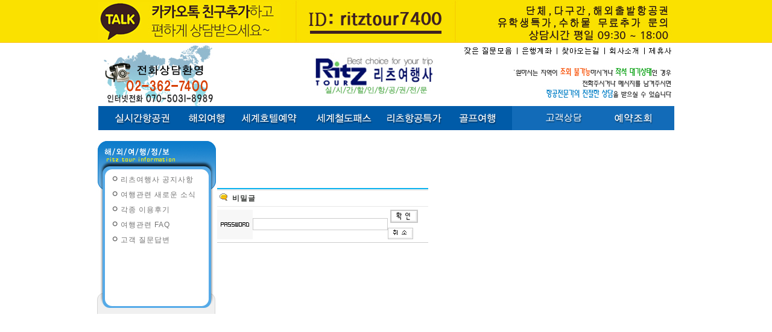

--- FILE ---
content_type: text/html; charset=euc-kr
request_url: http://ritztour.co.kr/gmb/bbs/gmboard.php?mode=view&db=qna1&id=8489&page=1&c_id=&PHPSESSID=0ad11238bc1dd9f760f244b880a6f0e4&ckattempt=1
body_size: 3586
content:

<table cellpadding='0' cellspacing='0' width='100%'  border=0>
	<tr>
        <td align=left  valign=top><html>

<head>
<meta http-equiv='content-type' content='text/html; charset=euc-kr'>
<title>할인항공권 전문 리츠투어:상담전화 02-362-7400</title>
<meta name='generator' content="Namo WebEditor v6.0">
<link rel='stylesheet' href='/css/default14.css'>
<script language='javascript' src='/js/common.js'></script>
<script src="/js/drawbox1.js"></script>

<script>
			function detail()
			{
				var url = "http://www.topofeurope.co.kr/agent/coupon_01.asp?id=rickyill";
				noticeWindow = window.open(url, 'notic', "toolbar=no, menubar=no, width=750, height=550, scrollbars=yes");
				noticeWindow.opener = self;
			}
function mypage(url) 
{
window.open(url, 'myreservation','directories=no,status=no,scrollbars=yes,resizable=yes,width=800,height=600, top=20,left=20');
}

		</script>
<script type='text/javascript' charset='UTF-8' src='//t1.daumcdn.net/adfit/static/kp.js'></script>
<script type='text/javascript'>
      kakaoPixel('7778708560782249616').pageView();
</script>
</head>
<body bgcolor="white" text="black" link="blue" vlink="purple" alink="red" leftmargin="0" marginwidth="0" topmargin="0" marginheight="0">
<table cellpadding="0" cellspacing="0" width="100%" border=0>
<tr>
     <td height=70 cellpadding="0" cellspacing="0" bgcolor="#fae100" valign=middle align=center>
			<table cellpadding="0" cellspacing="0" width="955" border=0>
				<tr>
                    <td><img src="/kakao.jpg"  border="0">
					</td>
				</tr>
			</TABLE>
	 </td>
</tr>
<tr>
     <td height=1 bgcolor="#fdbf02" valign=middle align=center>
	 </td>
</tr>

	<tr>
        <td align=center  valign=top>
			<table cellpadding="0" cellspacing="0" width="955" border=0>
				<tr>
                    <td>
						<table width="950" border="0" cellpadding="0" cellspacing="0">
						<tr>
                    <td align="RIGHT"><img src="/2014/top14_1.jpg"  border="0" usemap="#ImageMaptop"></td>
						</tr>
					</table>
					</td>
				</tr>
<tr>
     <td height=40 bgcolor="#005ba8" valign=middle><img src="/2014/top.png"  border="0" usemap="#ImageMaptop2"></td>
</tr>
			</TABLE>
		</td>
	</tr>
</table>
<!-- 항공메뉴 이미지멥-->
<map name="ImageMaptop2">
<area shape="rect" coords="27, 9, 121, 30" href="https://s6fb2c.cyberbooking.co.kr/air/b2c/AIR/INT/AIRINTTRP0100100000.k1?KSESID=air:b2c:SELK138BX:SELK138BX::00">
<area shape="rect" coords="143, 10, 216, 33" href="http://www.ritztravel.co.kr/"  target="_blank">
<area shape="rect" coords="242, 11, 338, 33" href="https://www.ritztour.co.kr/etcshow33.htm">
<area shape="rect" coords="368, 11, 466, 34" href="https://www.ritztour.co.kr/etcshow27.htm">
<area shape="rect" coords="477, 12, 572, 33" href="https://www.ritztour.co.kr/airticket/program/new/list_show.php3?action=start&areacode=1&partner_code=ritztour&pid=&subtitle=미주">
<area shape="rect" coords="595, 9, 666, 34" href="http://bpfree.modetour.co.kr/Package/subMain.aspx?startLocation=ICN&id=THE5&type=1&MLoc=01&siteno=4183"  target="_blank">

<area shape="rect" coords="714, 8, 819, 35" href="https://www.ritztour.co.kr/gmb/bbs/gmboard.php?db=qna1&mode=list">
<area shape="rect" coords="844, 7, 938, 34" href="https://s6fb2c.cyberbooking.co.kr/air/b2c/AIR/AAA/AIRAAALST0100000010.k1?KSESID=air:b2c:SELK138BX:SELK138BX::00">
</map>

<map name="ImageMaptop">
<area shape="rect" coords="11, 9, 194, 99" href="https://www.ritztour.co.kr/">
<area shape="rect" coords="355, 20, 566, 95" href="https://www.ritztour.co.kr/">
<area shape="rect" coords="605, 7, 686, 19" href="https://www.ritztour.co.kr/airticket/program/faq/faq_show.php3?action=start&faq_type=1">
<area shape="rect" coords="701, 5, 752, 21" href="https://www.ritztour.co.kr/etcshow30.htm">
<area shape="rect" coords="767, 5, 835, 22" href="https://www.ritztour.co.kr/etcshow25.htm">
<area shape="rect" coords="848, 6, 897, 21" href="https://www.ritztour.co.kr/etcshow26.htm">
<area shape="rect" coords="913, 9, 948, 21" href="https://www.ritztour.co.kr/airticket/program/partner/index.htm">
</map></p>

<!--
			
			<div id="layerwithworld" style="width:85px; height:450px; position:absolute; left:947px; top:160px; z-index:1;">
			<table cellpadding="0" cellspacing="0" width="200" border=0 >
				<tr>
			        <td align=center height=50>
					<img src="/2008/rightlayer.jpg" border="0" usemap="#ImageMapright">
					<map name="ImageMapright">
<area shape="rect" coords="9, 34, 127, 125" href="http://www.ritztour.co.kr/etcshow3.htm">
<area shape="rect" coords="11, 128, 128, 172" href="http://www.ritztour.co.kr/etcshow7.htm">
<area shape="rect" coords="12, 179, 126, 225" href="http://www.modtour.co.kr" target="_blank">
<area shape="rect" coords="12, 237, 128, 281" href="http://www.rockbali.com" target="_blank">
<area shape="rect" coords="9, 288, 131, 324" href="http://www.jungfrau.co.kr/coupon/pop_list.asp?id=rickyill"  target="_blank">
<area shape="rect" coords="10, 329, 127, 363" onClick="javascript:aceinsu('/insu/aceinsu.htm')">
<area shape="rect" coords="9, 366, 128, 403" href="http://www.fusionkorea.co.kr" target="_blank">

</map>
<a href="http://www.hotelscombined.com/?a_aid=63174&label=ritz2" target="_blank"><img src="http://media.datahc.com/banners/affiliate/en/inspirational_120x240.gif" alt="Compare hotel prices and find the best deal - HotelsCombined.com" title="Compare hotel prices and find the best deal - HotelsCombined.com" border="0" /></a><br>
<a href="/airticket/program/new/list_show.php3?action=start&areacode=5&partner_code=ritztour&pid=&subtitle=미국" target="_self"><img src="/2008/nickes3.jpg"  border="0" /></a>

				</td>
				</tr>
				<tr>
			        <td align=center height=50>
					<img src="/2008/ritzcafe.jpg" border="0" usemap="#ritzcafe">
					<map name="ritzcafe">
<area shape="rect" coords="7, 40, 132, 101" href="http://cafe.daum.net/hojuhelper" target="_blank">
<area shape="rect" coords="4, 110, 138, 178" href="http://cafe.naver.com/kwontaeduk" target="_blank">
<area shape="rect" coords="4, 190, 134, 246" href="http://maplean.com/index.php" target="_blank">
</map>
				</td>
				</tr>
			</table>
            </div>
-->

<!-- 탑내용-->

		</td>
	</tr>
	<tr>
        <td align=center  valign=top>
						<!-- 파트 1--><table border='0' cellpadding='0' cellspacing='0' width='960'  bordercolordark='white' bordercolorlight='silver'>
    <tr>
        <td width='200' valign=top background='/include/leftbg.jpg'>
<table cellpadding="0" cellspacing="0" width="100%">
	<tr>
        <td width="200" align=left valign=top>
<table cellpadding="0" cellspacing="0" width="200" height=300 background="/2014/leftbg30.jpg">
    <tr>
        <td align=center valign=top>
			<table cellpadding="0" cellspacing="0" width="150" border=0>
			    <tr>
			        <td height=70></td>
			    </tr>
			    <tr>
			        <td height=25><img src="/include/icon_3.gif" border=0> <a href="/gmb/bbs/gmboard.php?db=notice&mode=list&page=1">리츠여행사 공지사항</a></td>
			    </tr>
			    <tr>
			        <td height=25><img src="/include/icon_3.gif" border=0> <a href="/gmb/bbs/gmboard.php?db=ritznews&mode=list&page=1">여행관련 새로운 소식</a></td>
			    </tr>
			    <tr>
			        <td height=25><img src="/include/icon_3.gif" border=0> <a href="/gmb/bbs/gmboard.php?db=custom&mode=list&page=1">각종 이용후기</a></td>
			    </tr>
			    <tr>
			        <td height=25><img src="/include/icon_3.gif" border=0> <a href="/airticket/program/faq/faq_show.php3?action=start&faq_type=1">여행관련 FAQ</a></td>
			    </tr>
			    <tr>
			        <td height=25><img src="/include/icon_3.gif" border=0> <a href="/gmb/bbs/gmboard.php?db=qna1&mode=list&page=1">고객 질문답변</a></td>
			    </tr>
			</table>
		</td>
    </tr>
</table>
		</td>
    </tr>
	<tr>
        <td width="200" align=left valign=top height=5>
		</td>
    </tr>
</table>        </td>
        <td valign=top align=left>

	<script language='javascript' src='../js/common.js'></script>
	<script language='javascript' src='../js/gourl_hidden.js'></script>
	<script language='javascript' src='../languages/euc-kr/java.lang.js'></script>
	<script language='javascript' src='../js/field_arr.js'></script>
	
	<script language='javascript'>
		<!--
		var ss_log_value = '';
		function ss_log_chk(){
			if(!ss_log_value){
				alert('로그인을 먼저 하세요.');
				return true;
			}
			return false;
		}


		// scrap
		function scrap_add(mode,id){
			if(ss_log_chk()) return;
			winObj = window.open('./myscrap_ok.php?mode='+mode+'&operation=add&db=qna1&id='+id,'gmBoard_hidden');
		}

		// report
		function report_add(id){
			if(ss_log_chk()) return;
			winObj = window.open('gmboard.php?mode=report&db=qna1&id=8489', 'gmBoard_report_wr', 'width=385,height=130');
		}
		// print
		function printr(){
			obj = window.open('print.php?mode=view&db=qna1&id=8489','gmBoard_pRint','width=500,height=600,scrollbars=yes,toolbar=no,menubar=no');
		}

		// del
		function write_del(id){
	
		}
		//-->
		</script>
	
		<script language='javascript'>
			function trackbackCopy(str){
				var ostmp = navigator.appName.charAt(0);
				// browser
				if(ostmp=='M'){
					window.clipboardData.setData('text',str);
					alert('트랙백 주소가 복사되었습니다.');
				}
				else{
					prompt("Data copy",str);
				}
			}
		</script>
	
	<form name='del_form' style='margin:0px;' target='gmBoard_hidden'>
	<input type='hidden' name='db' value='qna1'>
	<input type='hidden' name='mode' value='delete'>
	<input type='hidden' name='id'>
	</form>
	
	<html>
<link rel='stylesheet' href='style.css' type='text/css'>
<body> 

<br><br><br><br>
<table width='350' border='0' cellpadding="0" cellspacing="0" align="center">
	<TR>
			<TD background='./img/bg.gif' colSpan="3" height=4></TD>
	</TR>
	<TR>
		<TD height="26" colspan="3">
			&nbsp;<img src='./img/icon4.gif' border=0> &nbsp;<b>비밀글</b>
		</TD>
	</TR>
	<TR>
		<TD bgcolor="E7E7E7" height=1 colSpan="3"></TD>
	</TR>

	<tr>
		<td colspan="3" height="5"></td>
	</tr>
	<tr>
	
		<form method='post' action='add_ok.php' name='add_form' target='gmBoard_hidden'>
		<input type='hidden' name='db' value='qna1'>
		<input type='hidden' name='id' value='8489'>
		<input type='hidden' name='mode' value='pass_chk'>
	
		<td width='30%' align='center' bgcolor='F7F7F7'>
			<img src='img/title/t_pw.gif' border='0'>
		</td>
		<td width="30%">
			<input type='password' name='inputpasswd' size='30' maxlength='10' class='input'>
		</td>

		<td width='40%'>
			&nbsp;<input type='image' src='./skin/icon/board/t_ok.gif' alt='확인'>&nbsp;<a href="javascript:history.go(-1)"><img src='./skin/icon/board/t_cancel.gif' border='0' alt='취소'></a>
		</td>
	</form>
	</tr>
	<tr>
		<td colspan="3" height="5"></td>
	</tr>
	<TR>
		<TD bgColor="cccccc" colSpan="3" height=1></TD>
	</TR>
</table>
<br><br><br><br>

</body> 
</html>

--- FILE ---
content_type: text/css
request_url: http://ritztour.co.kr/css/default14.css
body_size: 2173
content:
body {
	margin:0px; 
	padding:0px;

    background-color:transparent;

/*	background-image:url('/title_image/12topbg.gif');*/
	background-repeat:repeat-x;
	background-attachment:scroll;
    font-family:돋움, Dotum;
	font-size:12px;
	color:#666;
}


.basic_content_bg {
	margin:0px; 
	padding:0px;

background-color:transparent;
background-image:url("/title_image/12subtop3.gif");
background-attachment:scroll;
background-repeat:no-repeat;
background-position: top left;

}
.basic_content_test {
	margin:0px; 
	padding:0px;

background-color:transparent;
background-image:url("/title_image/12subtop6.gif");
background-attachment:scroll;
background-repeat:no-repeat;
background-position: top left;

}
.basic_content_bg2 {
	margin:0px; 
	padding:0px;

background-color:transparent;
background-image:url("/title_image/12subtop2.gif");
background-attachment:scroll;
background-repeat:no-repeat;
background-position: top left;

}
p{
	margin:0; 
	padding:0;
	font-family: "돋움";
	font-size: 12px;
    color:#666;
    line-height:140%;
}

form {margin:0; padding:0}
form {font-size: 9pt;  font-family:돋움,seoul,helvetica;}
/*input, select {font-family:"돋움","verdana","arial";color: #393C39;font-size: 9pt; border:1px solid #CCCCCC;line-height:150%; }*/
select {font-family:"돋움","verdana","arial";color: #393C39;font-size: 9pt; border:1px solid #CCCCCC;line-height:150%; }
input {font-family:"돋움","verdana","arial";color: #393C39;font-size: 9pt;height:20px; border:1px solid #CCCCCC;line-height:150%; }

.absinput {font-family:"돋움","verdana","arial";color: #393C39;font-size: 9pt;height:20px; border:2px solid #ff0000;line-height:150%; }
.myinput {font-family:"돋움","verdana","arial";color: #393C39;font-size: 9pt;height:22px; border:1px solid #CCCCCC;line-height:150%; }
textarea {font-family:"돋움","verdana","arial";color: #393C39;font-size: 9pt; border:1px solid #CCCCCC;line-height:150%; }
img			{border:none}


table{
margin:0; 
padding:0
border-collapse:collapse;}

td {
	margin:0; 
	padding:0;
	font-family: "돋움";
	font-size: 12px;
    color:#666;
    line-height:140%;
}


.radio{
	background-color: #FFFFFF; 
	border:none
}
.button2 {font-size: 9pt;  font-family:돋움,seoul,helvetica;letter-spacing:1px; height:20px;padding:0px 4px 2px 4px; border:1px solid #CCCCCC;line-height:150%;}
.button  {background-image:url('http://www.rockbali.com/css/buttoncss/img/button/but_search_02.gif');border:none;color:#313131;height:18px;width: 46px;font-size:8pt;text-align:center;padding:1px 8px 1px 18px;cursor:hand}
option   {font-size:10px;font-family:"돋움","verdana","arial";color: #393C39;letter-spacing:-1px; border:1px solid #CCCCCC;line-height:170%;}

/*NEW 공지사항 */
a.NewNotice:link			{font-family:"돋움"; COLOR: #679FC4 ;  font-size:8pt; TEXT-DECORATION: none; font-weight:bold;}
a.NewNotice:visited		{font-family:"돋움"; COLOR: #679FC4 ;  font-size:8pt; TEXT-DECORATION: none; font-weight:bold;}
a.NewNotice:hover		{font-family:"돋움"; COLOR: #003973 ;  font-size:8pt; TEXT-DECORATION: underline; font-weight:bold;}


.box1 {border-bottom: C8C8C8 1px solid; border-left: C8C8C8 1px solid; border-right: C8C8C8 1px solid; border-TOP: C8C8C8 1px solid}
.box2 {background-color: #fbfbff; border-bottom: gray 1px solid; border-left: gray 1px solid; border-right: gray 1px solid; border-TOP: gray 1px solid; COLOR: #333333; line-height: 2px; padding-top: 9px}
.box3 {border-bottom: gray 1px solid; border-left: white 1px solid; border-right: white 1px solid; border-TOP: white 1px solid}
.box4 {border-bottom: white 1px solid; border-left: white 1px solid; border-right: white 1px solid; border-TOP: white 1px solid}
.box5 {background-color: #fbfbff; border-bottom: gray 1px solid; border-left: gray 1px solid; border-right: gray 1px solid; border-TOP: gray 1px solid; COLOR: #333333; line-height: 17px;}
.box6 {border-bottom: C8C8C8 1px solid; border-left: 969696 1px solid; border-right: C8C8C8 1px solid; border-TOP: 969696 1px solid}
.box7 {border-bottom: 969696 1px solid; border-left: 969696 1px solid; border-right: 969696 1px solid; border-TOP: 969696 1px solid}
.box8 {border: 1px solid C8C8C8;}
.box9 {background: #FFFFFF; padding: 5 5 5 5; line-height: 15px}

.tag_font0			{font-family:"굴림","verdana","arial";FONT-WEIGHT: normal; FONT-SIZE: 8px; COLOR: #9A9A9A;  letter-spacing:0px;}
:link.tag_font0		{COLOR: #7E7E7E; TEXT-DECORATION: none}
:visited.tag_font0	{COLOR: #7E7E7E; TEXT-DECORATION: none}
:hover.tag_font0	{COLOR: #5B5B5B; TEXT-DECORATION: underline}

.tag_font4			{FONT-WEIGHT: normal; FONT-SIZE: 11px; COLOR: #848284; line-height:1.5}
:link.tag_font4		{ FONT-SIZE: 11px;COLOR: #848284; BACKGROUND-COLOR: #ffffff; TEXT-DECORATION: none}
:visited.tag_font4	{ FONT-SIZE: 11px;COLOR: #848284; BACKGROUND-COLOR: #ffffff; TEXT-DECORATION: none}
:hover.tag_font4	{ FONT-SIZE: 11px;COLOR: #cdf4ff; BACKGROUND-COLOR: #333333; TEXT-DECORATION: BOLD}


.tag_font1			{FONT-WEIGHT: bold; FONT-SIZE: 11px; COLOR: #044074; line-height:1.5}
:link.tag_font1		{COLOR: #044074; BACKGROUND-COLOR: #ffffff; TEXT-DECORATION: none}
:visited.tag_font1	{COLOR: #044074; BACKGROUND-COLOR: #ffffff; TEXT-DECORATION: none}
:hover.tag_font1	{COLOR: #cdf4ff; BACKGROUND-COLOR: #333333; TEXT-DECORATION: none}


.tag_font2			{FONT-WEIGHT: bold; FONT-SIZE: 12px; COLOR: #ff0000; line-height:1.5; letter-spacing: 0.5px}
:link.tag_font2		{COLOR: #03736f; BACKGROUND-COLOR: #ffffff; TEXT-DECORATION: none}
:visited.tag_font2	{COLOR: #03736f; BACKGROUND-COLOR: #ffffff; TEXT-DECORATION: none}
:hover.tag_font2	{COLOR: #cdf4ff; BACKGROUND-COLOR: #333333; TEXT-DECORATION: none}


.tag_font3			{FONT-WEIGHT: bold; FONT-SIZE: 12px; COLOR: #3d7b66; line-height:1.5}
:link.tag_font3		{COLOR: #3d7b66}
:visited.tag_font3  {COLOR: #3d7b66}
:hover.tag_font3	{COLOR: #cdf4ff; BACKGROUND-COLOR: #333333; TEXT-DECORATION: none}


.tag_font5			{FONT-WEIGHT: normal; FONT-SIZE: 11px; COLOR: #ffffff; line-height:1.5}
:link.tag_font5		{COLOR: #ffffff; BACKGROUND-COLOR: #044074; TEXT-DECORATION: none}
:visited.tag_font5	{COLOR: #ffffff; BACKGROUND-COLOR: #044074; TEXT-DECORATION: none}
:hover.tag_font5	{COLOR: #cdf4ff; BACKGROUND-COLOR: #333333; TEXT-DECORATION: none}


.tag_font6			{FONT-WEIGHT: bold; FONT-SIZE: 11px; COLOR: #ffffff; line-height:1.5}
:link.tag_font6		{COLOR: #ffffff; BACKGROUND-COLOR: #03736f; TEXT-DECORATION: none}
:visited.tag_font6	{COLOR: #ffffff; BACKGROUND-COLOR: #03736f; TEXT-DECORATION: none}
:hover.tag_font6	{COLOR: #cdf4ff; BACKGROUND-COLOR: #333333; TEXT-DECORATION: none}

a:link {font-family: "굴림"; font-size: 9pt; color:555555;text-decoration: none;}
a:visited {font-family: "굴림"; font-size: 9pt; color:555555;text-decoration: none;}
a:active {font-family: "굴림",; font-size: 9pt; color:555555; text-decoration: none;}
a:hover {font-family: "굴림"; font-size: 9pt; color:deepskyblue; text-decoration: none;}


a:link.blueU{ FONT-SIZE: 11px;color:#848284;text-decoration:none;}
a:visited.blueU{ FONT-SIZE: 11px;color:#848284;text-decoration:none;}
a:active.blueU{ FONT-SIZE: 11px;color:#3A85C7;text-decoration:none;}
a:hover.blueU{ FONT-SIZE: 11px;color:#2090F8;text-decoration: none;}

a:link.blueU2{ font-family:돋움;FONT-SIZE: 12px;color:#848284;text-decoration:none;letter-spacing:0px;}
a:visited.blueU2{ font-family:돋움;FONT-SIZE: 12px;color:#848284;text-decoration:none;letter-spacing:0px;}
a:active.blueU2{ font-family:돋움;FONT-SIZE: 12px;color:#3A85C7;text-decoration:none;letter-spacing:0px;}
a:hover.blueU2{ font-family:돋움;FONT-SIZE: 12px;color:#2090F8;text-decoration: none;letter-spacing:0px;}

a:link.gray{color:#555555;text-decoration:none;}
a:visited.gray{color:#555555;text-decoration:none;}
a:active.gray{color:#555555;text-decoration:none;}


.tag_remarks		{FONT-SIZE: 9pt; COLOR: #666666; FONT-FAMILY: "굴림,굴림체"; line-height:17px; margin: 0; word-spacing:-1pt; word-break:break-all;}
.tag_bold		{FONT-SIZE: 9pt; COLOR: #666666; FONT-FAMILY: "굴림,굴림체"; line-height:17px; margin: 0; word-spacing:-1pt; word-break:break-all;text-decoration:BOLD}
.tag_small		{FONT-SIZE: 11px; COLOR: #666666; FONT-FAMILY: "굴림,굴림체"; margin: 0; word-spacing:-1pt; word-break:break-all;}
.tag_name		{FONT-SIZE: 11px; COLOR: #666666; FONT-FAMILY: "굴림,굴림체"; margin: 0; word-spacing:3pt; word-break:break-all;}


.style30 {color: #FF6600; font-weight: bold;}
.style42 {color: #009BC5; font-weight: bold;}
.style2 {font-size: 12px; font-family: "굴림"; }
.style1 {font-size: 12px; font-family: "굴림";}
.style3 {font-size: 12px; font-family: "새굴림"; }


 .imageblock {
	padding: 6px;
    background: #f6f6f6;
    border-right: 1px solid #ddd;
    border-bottom: 1px solid #ddd;
    margin: 4px 0;
}
 .smallimageblock {
	padding: 3px;
    background: #f6f6f6;
    border-right: 1px solid #ddd;
    border-bottom: 1px solid #ddd;
    margin: 1px 0;
}

.xeWrite_ip1 {
	background-color:#FBFBFB; width:60%; height:22px; font:12px 굴림; color:#333;
	border-top:1px solid #A6A6A6;
	border-right:1px solid #D8D8D8;
	border-bottom:1px solid #D8D8D8;
	border-left:1px solid #A6A6A6; padding:3px 0 0 3px; margin-right:2px
}
.search_bg {
				width:176px;
				height:32px;
				clear:both;
				margin-top:0px;
				padding-top:0px;
				background:url('http://www.rockbali.com/title_image/title_image/searchbg3.jpg') no-repeat 0 top;
}
.searchinput2 {font-family:"돋움","verdana","arial";color: #393C39;font-size: 9pt;height:20px; border:0px solid #ff0000; }
.searchinput{
					width:130px;
					padding:0 0 0 0;
					margin:0 -10 0 20px;
					border:0px solid #fff;
					font-weight:bold;
					font-size:12px;
					line-height:15px;
					height:17px;
					padding:0;
				}

.btn {
border:0px solid #fff;
width:41px;
height:22px;
padding:0 10 0 0;
}
.m_list_wrap {border-right:1px solid #e1e1e1; border-bottom:1px solid #e1e1e1; border-left:1px solid #e1e1e1; text-align:left}
.m_list a:link, .m_list a:visited, .m_list a:active {padding-left:5px; text-decoration:none; font:normal 11px dotum, tahoma; color:#797979; letter-spacing:-1px}
.m_list a:hover {padding-left:5px; text-decoration:underline; font:normal 11px dotum, tahoma; color:#000; letter-spacing:-1px}

.m_list2 a:link, .m_list2 a:visited, .m_list2 a:active {padding-left:5px; text-decoration:none; font:normal 11px dotum, tahoma; color:#797979; letter-spacing:0px}
.m_list2 a:hover {padding-left:5px; text-decoration:underline; font:normal 11px dotum, tahoma; color:#000; letter-spacing:0px}


--- FILE ---
content_type: text/css
request_url: http://ritztour.co.kr/gmb/bbs/style.css
body_size: 478
content:
A:link,
A:active     {font-size: 9pt;color: #737373;text-decoration: none;font-family: Tahoma,Verdana,Arial;}
A:visited    {font-size: 9pt;color: #666666;text-decoration: none;font-family: Tahoma,Verdana,Arial;}
b            {font-size:9pt; text-decoration: none;font-family: Tahoma,Verdana,Arial;}
body	 {FONT-FAMILY: 돋움, verdana; FONT-color: #333333; SCROLLBAR-FACE-COLOR: #dedede; SCROLLBAR-SHADOW-COLOR: #595959; SCROLLBAR-3DLIGHT-COLOR: #595959; SCROLLBAR-ARROW-COLOR: #ffffff; SCROLLBAR-DARKSHADOW-COLOR: #ffffff; SCROLLBAR-BASE-COLOR: #dedede;line-height:150%}

p        {font-size:12px;font-family:돋움;color: #393C39;letter-spacing:1px; line-height:200%}

br       {font-size:12px;font-family:돋움;color: #393C39;letter-spacing:1px; line-height:200%}

td       {font-size:12px;font-family:돋움;color: #393C39;letter-spacing:1px; line-height:200%}

select   {font-size:12px;font-family:돋움;color: #393C39;letter-spacing:-1px; line-height:200%}

input    {font-size:12px;font-family:돋움;color: #393C39;letter-spacing:-1px;}

form     {font-size:12px;font-family:돋움;color: #393C39;letter-spacing:-1px; display : inline;}

textarea {font-size:12px;font-family:돋움;color: #393C39;letter-spacing:-1px;}

option   {font-size:12px;font-family:돋움;color: #393C39;letter-spacing:-1px;}
.input       {font-family: Tahoma,Verdana,Arial;font-size: 12px;color: #333333;border: 1px solid #CCCCCC;}
nobr.nowarp  {display: block;overflow: hidden;}
form {margin:0}


--- FILE ---
content_type: application/javascript
request_url: http://ritztour.co.kr/gmb/js/gourl_hidden.js
body_size: 581
content:
	/* =================================================================
	//  개발 완료일: 2006-06-10
	//	참       조: hidden 페이지
	================================================================= */

	function regtan(url,msg,mode){
		if(msg) alert(msg);
		if(document.add_form){
			if(document.add_form.content){
				document.add_form.reset();
			}
		}

		if(mode){
			if(mode==2){
				opener.document.location.href = url;
			}
			window.close();
		}
		else{
			window.location.href = url;
		}
	}

	document.write('<iframe name="gmBoard_hidden" style="display:none;"></iframe>');


--- FILE ---
content_type: application/javascript
request_url: http://ritztour.co.kr/js/common.js
body_size: 872
content:
<!--

//중앙에서 새창띄우는 소스
function CenterWin(url,winname,features)
{
features = features.toLowerCase();
len = features.length;
sumchar= "";
for (i=1; i <= len; i++) // 빈칸 제거
{ 
onechar = features.substr(i-1, 1);
if (onechar != " ") sumchar += onechar;
}

features = sumchar; 
sp = new Array();
sp = features.split(',', 10); // 배열에 옵션을 분리해서 입력
splen = sp.length; // 배열 갯수
for (i=0; i < splen; i++) // width, height 값을 구하기 위한 부분
{ 
if (sp[i].indexOf("width=") == 0) // width 값일때 
{ 
width = Number(sp[i].substring(6)); 
} else if (sp[i].indexOf("height=") == 0) // height 값일때
{
height = Number(sp[i].substring(7)); 
}
}
sleft = (screen.width - width) / 2;
stop = (screen.height - height) / 2;
features = features + ",left=" + sleft + ",top=" + stop;
popwin = window.open(url,winname,features); 
}



--- FILE ---
content_type: application/javascript
request_url: http://ritztour.co.kr/gmb/languages/euc-kr/java.lang.js
body_size: 1275
content:
///////////////////////////////////////////////////
//  다중필드, 검색필드 언어
///////////////////////////////////////////////////
var gmboard_lang = [
	'를 입력해 주세요.',
	'를 선택해 주세요.',
	'개이상 선택해 주세요.',
	'숫자만 입력해 주세요.'
];




///////////////////////////////////////////////////
//  이름레이어
///////////////////////////////////////////////////
var namelayer_lang = [
	'홈페이지',
	'메일 보내기',
	'쪽지 보내기',
	'친구 등록',
	'프로필 보기',
	'아이디 검색'
];




///////////////////////////////////////////////////
//  웹에디터 언어
///////////////////////////////////////////////////
var editor_lang = [
	'새문서',
	'자르기',
	'복사',
	'붙여넣기',
	'내여쓰기',
	'들여쓰기',
	'위첨자',
	'아래첨자',
	'실행취소',
	'재실행',
	'왼쪽 정렬',
	'가운데 정렬',
	'오른쪽정렬',
	'숫자로 된 목록',
	'점으로 된 목록',
	'가로선',
	'글꼴',
	'글자 크기',
	'진하게',
	'이탤릭',
	'취소선',
	'밑줄',
	'글자색',
	'글자 배경색',
	'하이퍼링크 만들기',
	'표 삽입',
	'특수문자',
	'이모티콘',
	'이미지',
	'미디어',
	'HTML편집',
	'미리보기',
	'적 용',
	'닫 기',
// editor_lang[33]

// charact, emotion, fontcolor, fontname, hiperlink
	'특수문자 선택',
	'이모티콘 선택',
	'색상 선택',
	'배경색 선택',
	'글자크기 선택',
	'가나다라바사',
	'글꼴 선택',
	'굴림',
	'바탕',
	'돋음',
	'궁서',
	'하이퍼링크 작성',
// editor_lang[45]

// table
	'표 만들기',
	'가로줄',
	'세로줄',
	'셀안쪽여백',
	'정렬',
	'선 두께',
	'셀 간격',
	'너비',
// editor_lang[53]

// common
	'(기본값)',
	'가운데정렬',
	'왼쪽정렬',
	'오른쪽정렬',
// editor_lang[57]

// html editor
	'검색할 단어',
	'변경할 단어',
	'변경',
	'변경 대상',
	'하나씩',
	'일괄변경',
	'대,소문자 구별',
	'있음',
	'없음',
// editor_lang[66]

// image upload
	'업로드',
	'링크',
	'가로크기',
	'정렬',
	'정상적인 방법으로 접근하십시요.',
	'업로드 폴더가 존재하지 않습니다.',
	'업로드가능한 폴더가 아닙니다.',
	'GIF,JPG,PNG,BMP 확장자만 업로드 가능합니다.',
	'미디어파일만 업로드해 주세요.',
	'파일을 복사하는데 실패하였습니다.',
	'재생',
// editor_lang[77]

	'화면확대'

// editor_lang[78]

];

// characteristic
var editor_char = [
	'〃',
	'­―',
	'＼',
	'±',
	'×',
	'÷',
	'≠',
	'≤',
	'≥',
	'℃',
	'Å',
	'￠',
	'￡',
	'￥',
	'♂',
	'♀',
	'∠',
	'⊥',
	'∂',
	'≒',
	'「',
	'」',
	'《',
	'》',
	'§',
	'※',
	'☆',
	'★',
	'○',
	'●',
	'◎',
	'◇',
	'◆',
	'□',

	'■',
	'△',
	'▲',
	'▽',
	'▼',
	'→',
	'←',
	'↑',
	'↓',
	'↔',
	'↕',
	'↗',
	'↙',
	'↖',
	'↘',
	'〓',
	'◁',
	'◀',
	'▷',
	'＃',
	'▶',
	'♤',
	'♠',
	'♡',
	'♥',
	'♧',
	'♣',
	'⊙',
	'◈',
	'▣',
	'◐',
	'◑',
	'▒',
	'▤',
	'▥',
	'▨',
	'▧',
	'▦',
	'▩',
	'♨',
	'☏',
	'☎',
	'☜',
	'☞',
	'¶',
	'†',
	'♭',
	'♩',
	'♪',
	'♬',
	'㉿',
	'㈜',
	'№',
	'㏇',
	'™',
	'㏂',
	'㏘',
	'℡',
	'®',
	'～',
	'＠',
	'【',
	'】',
	'⊙',
	'①',
	'②',
	'③',
	'④',
	'⑤',
	'⑥',
	'⑦',
	'⑧',
	'⑨',
	'⑩',
	'⑪',
	'⑫',
	'ℓ',
	'㎘',
	'㎝',
	'㎞',
	'㎡',
	'㎢',
	'㏊',
	'㎎',
	'㎏',
	'㏈'
];

--- FILE ---
content_type: application/javascript
request_url: http://ritztour.co.kr/gmb/js/common.js
body_size: 543
content:
	/* =================================================================
	//	참    조: 공통 스크립트
	//	작 성 일: 2006.06.14
	================================================================= */

	// board
	function textarea_resize(id) {
		var u = document.add_form;
		if (id == 0) u.content.rows = 10;
		if (id == 1) u.content.rows += 5;
		if (id == 2) {
			if (u.content.rows-5>0) u.content.rows -= 5;
		}
	} // end func

	// comment
	function cmt_textarea_resize(id) {
		var u = document.comment_write;
		if (id == 0) u.content.rows = 5;
		if (id == 1) u.content.rows += 5;
		if (id == 2) {
			if (u.content.rows-5>0) u.content.rows -= 5;
		}
	} // end func

	// calendar
	function cal_opener(id){
		window.open('./calendar.php?cps='+id+'','gmBoard_opener','width=155,height=140,scrollbars=no,toolbar=no,menubar=no');
	} // end func

	// Font plus
	function fontplus(){
		var u = document.getElementById('ContentsFont');
		var fontBig = parseInt(u.style.fontSize ? u.style.fontSize : '9pt');

		if (fontBig < 25){
			u.style.fontSize = (fontBig + 1) + 'pt';
			u.style.lineHeight = '100%';
		}
	} // end func

	// Font minus
	function fontminus(){
		var u = document.getElementById('ContentsFont');
		var fontSmall = parseInt((u.style.fontSize ? u.style.fontSize : '6pt').replace('pt',''));

		if (fontSmall > 4){
			u.style.fontSize = (fontSmall - 1) + 'pt';
			u.style.lineHeight = '100%';
		}
	} // end func

--- FILE ---
content_type: application/javascript
request_url: http://ritztour.co.kr/js/drawbox1.js
body_size: 3143
content:
function MM_reloadPage(init) {  //reloads the window if Nav4 resized
  if (init==true) with (navigator) {if ((appName=="Netscape")&&(parseInt(appVersion)==4)) {
    document.MM_pgW=innerWidth; document.MM_pgH=innerHeight; onresize=MM_reloadPage; }}
  else if (innerWidth!=document.MM_pgW || innerHeight!=document.MM_pgH) location.reload();
}
//MM_reloadPage(true);

function swapLayer(layername, status) {
	var objLayer = eval("document.all."+layername+".style")
	objLayer.visibility = status
}

function MM_swapImgRestore() { //v3.0
  var i,x,a=document.MM_sr; for(i=0;a&&i<a.length&&(x=a[i])&&x.oSrc;i++) x.src=x.oSrc;
}

function MM_findObj(n, d) { //v4.01
  var p,i,x;  if(!d) d=document; if((p=n.indexOf("?"))>0&&parent.frames.length) {
    d=parent.frames[n.substring(p+1)].document; n=n.substring(0,p);}
  if(!(x=d[n])&&d.all) x=d.all[n]; for (i=0;!x&&i<d.forms.length;i++) x=d.forms[i][n];
  for(i=0;!x&&d.layers&&i<d.layers.length;i++) x=MM_findObj(n,d.layers[i].document);
  if(!x && d.getElementById) x=d.getElementById(n); return x;
}

function MM_swapImage() { //v3.0
  var i,j=0,x,a=MM_swapImage.arguments; document.MM_sr=new Array; for(i=0;i<(a.length-2);i+=3)
   if ((x=MM_findObj(a[i]))!=null){document.MM_sr[j++]=x; if(!x.oSrc) x.oSrc=x.src; x.src=a[i+2];}
}

// html 찍기
function DDraw(inhtml)
{
	document.write(inhtml);
}

// 텍스트 그대로 찍기
function TEXTOUT(contents)
{
	DDraw(contents);
}

//	상하간격(크기픽셀)
function GAP(gapHeight)
{
	DDraw('<table width=100% border=0 align=center cellpadding=0 cellspacing=0><tr height='+gapHeight+'><td></td></tr></table>');
}

//	점선(좌우폭)
function DOT_LINE(dotWidth)
{
	DDraw('<table width='+dotWidth+' border=0 align=center cellpadding=0 cellspacing=0><tr><td background=/include/3x3dot.jpg width='+dotWidth+' height=1></td></tr></table>');
}

// 4픽셀 둥근테두리 박스 열기(좌우폭,바깥배경색, 안쪽배경색,라인색)
function BOX_OPEN4(outWidth,outBgColor,inBgColor,lineColor)
{
	var inWidth = outWidth - 8;
	DDraw('<table width='+outWidth+' border=0 align=center cellpadding=0 cellspacing=0>');
	DDraw('<tr>');
	DDraw('<td align=center bgcolor='+outBgColor+'>');
	DDraw('<table cellpadding=0 cellspacing=0 border=0 width='+outWidth+' align=center>');
	DDraw('<tr height=1><td colspan=3 width=3></td><td width='+inWidth+' bgcolor='+lineColor+'></td><td colspan=3 width=3></td></tr>');
	DDraw('<tr height=1><td colspan=2 width=2></td><td width=2 bgcolor='+lineColor+'></td><td width='+inWidth+' bgcolor='+inBgColor+'></td><td width=2 bgcolor='+lineColor+'></td><td colspan=2 width=2></td></tr>');
	DDraw('<tr height=2><td width=1></td><td width=1 bgcolor='+lineColor+'></td><td width=2 bgcolor='+inBgColor+'></td><td width='+inWidth+' bgcolor='+inBgColor+'></td><td width=2 bgcolor='+inBgColor+'></td><td width=1 bgcolor='+lineColor+'></td><td width=1></td></tr>');
	DDraw('</table>');
	DDraw('<table width='+outWidth+' border=0 align=center cellpadding=0 cellspacing=0 bgcolor='+inBgColor+' style=\"border-right: 1px solid '+lineColor+'; border-left: 1px solid '+lineColor+'\">');
	DDraw('<tr>');
	DDraw('<td>');
}

// 4픽셀 둥근테두리 박스 닫기(좌우폭,바깥배경색, 안쪽배경색,라인색)
function BOX_CLOSE4(outWidth,outBgColor,inBgColor,lineColor)
{
	var inWidth = outWidth - 8;
	DDraw('</td>');
	DDraw('</tr>');
	DDraw('</table>');
	if(outBgColor=="")	DDraw('<table cellpadding=0 cellspacing=0 border=0 width='+outWidth+' align=left>');
	else				DDraw('<table cellpadding=0 cellspacing=0 border=0 width='+outWidth+' bgcolor='+outBgColor+' align=left>');
	DDraw('<tr height=2><td width=1></td><td width=1 bgcolor='+lineColor+'></td><td width=2 bgcolor='+inBgColor+'></td><td width='+inWidth+' bgcolor='+inBgColor+'></td><td width=2 bgcolor='+inBgColor+'></td><td width=1 bgcolor='+lineColor+'></td><td width=1></td></tr>');
	DDraw('<tr height=1><td colspan=2 width=2></td><td width=2 bgcolor='+lineColor+'></td><td width='+inWidth+' bgcolor='+inBgColor+'></td><td width=2 bgcolor='+lineColor+'></td><td colspan=2 width=2></td></tr>');
	DDraw('<tr height=1><td colspan=3 width=3></td><td width='+inWidth+' bgcolor='+lineColor+'></td><td colspan=3 width=3></td></tr>');
	DDraw('</table>');
	DDraw('</td>');
	DDraw('</tr>');
	DDraw('</table>');
}

// 4픽셀 둥근테두리 박스 열기(좌우폭,바깥배경색, 안쪽배경색,라인색)
function BOX_OPEN4L(outWidth,outBgColor,inBgColor,lineColor)
{
	var inWidth = outWidth - 8;
	DDraw('<table width='+outWidth+' border=0 align=left cellpadding=0 cellspacing=0>');
	DDraw('<tr>');
	DDraw('<td align=center bgcolor='+outBgColor+'>');
	DDraw('<table cellpadding=0 cellspacing=0 border=0 width='+outWidth+' align=center>');
	DDraw('<tr height=1><td colspan=3 width=3></td><td width='+inWidth+' bgcolor='+lineColor+'></td><td colspan=3 width=3></td></tr>');
	DDraw('<tr height=1><td colspan=2 width=2></td><td width=2 bgcolor='+lineColor+'></td><td width='+inWidth+' bgcolor='+inBgColor+'></td><td width=2 bgcolor='+lineColor+'></td><td colspan=2 width=2></td></tr>');
	DDraw('<tr height=2><td width=1></td><td width=1 bgcolor='+lineColor+'></td><td width=2 bgcolor='+inBgColor+'></td><td width='+inWidth+' bgcolor='+inBgColor+'></td><td width=2 bgcolor='+inBgColor+'></td><td width=1 bgcolor='+lineColor+'></td><td width=1></td></tr>');
	DDraw('</table>');
	DDraw('<table width='+outWidth+' border=0 align=center cellpadding=0 cellspacing=0 bgcolor='+inBgColor+' style=\"border-right: 1px solid '+lineColor+'; border-left: 1px solid '+lineColor+'\">');
	DDraw('<tr>');
	DDraw('<td>');
}
function BOX_CLOSE4L(outWidth,outBgColor,inBgColor,lineColor)
{
	BOX_CLOSE4(outWidth,outBgColor,inBgColor,lineColor)
}

// 2픽셀 둥근테두리 박스 열기(좌우폭,바깥배경색, 안쪽배경색,라인색)
function BOX_OPEN2(outWidth,outBgColor,inBgColor,lineColor)
{
	var inWidth = outWidth - 4;
	DDraw('<table width='+outWidth+' border=0 align=center cellpadding=0 cellspacing=0>');
	DDraw('<tr>');
	DDraw('<td align=center bgcolor='+outBgColor+'>');
	DDraw('<table cellpadding=0 cellspacing=0 border=0 width='+outWidth+' align=center>');
	DDraw('<tr height=1><td colspan=2 width=2></td><td width='+inWidth+' bgcolor='+lineColor+'></td><td colspan=2 width=2></td></tr>');
	DDraw('<tr height=1><td width=1></td><td width=1 bgcolor='+lineColor+'></td><td width='+inWidth+' bgcolor='+inBgColor+'></td><td width=1 bgcolor='+lineColor+'></td><td width=1></td></tr>');
	DDraw('</table>');
	DDraw('<table width='+outWidth+' border=0 align=center cellpadding=0 cellspacing=0 bgcolor='+inBgColor+' style=\"border-right: 1px solid '+lineColor+'; border-left: 1px solid '+lineColor+'\">');
	DDraw('<tr>');
	DDraw('<td>');
}

// 2픽셀 둥근테두리 박스 닫기(좌우폭,바깥배경색, 안쪽배경색,라인색)
function BOX_CLOSE2(outWidth,outBgColor,inBgColor,lineColor)
{
	var inWidth = outWidth - 4;
	DDraw('</td>');
	DDraw('</tr>');
	DDraw('</table>');
	if(outBgColor=="")	DDraw('<table cellpadding=0 cellspacing=0 border=0 width='+outWidth+' align=left>');
	else				DDraw('<table cellpadding=0 cellspacing=0 border=0 width='+outWidth+' bgcolor='+outBgColor+' align=left>');
	DDraw('<tr height=1><td width=1></td><td width=1 bgcolor='+lineColor+'></td><td width='+inWidth+' bgcolor='+inBgColor+'></td><td width=1 bgcolor='+lineColor+'></td><td width=1></td></tr>');
	DDraw('<tr height=1><td colspan=2 width=2></td><td width='+inWidth+' bgcolor='+lineColor+'></td><td colspan=2 width=2></td></tr>');
	DDraw('</table>');
	DDraw('</td>');
	DDraw('</tr>');
	DDraw('</table>');
}

// 1픽셀 둥근테두리 박스 열기(좌우폭,바깥배경색, 안쪽배경색,라인색)
function BOX_OPEN1(outWidth,outBgColor,inBgColor,lineColor)
{
	var inWidth; 
	if(outWidth.indexOf("%")<0)	inWidth = outWidth - 2;
	else 						inWidth = "100%"
	DDraw('<table width='+outWidth+' border=0 align=center cellpadding=0 cellspacing=0>');
	DDraw('<tr>');
	DDraw('<td align=center bgcolor='+outBgColor+'>');
	DDraw('<table cellpadding=0 cellspacing=0 border=0 width='+outWidth+' align=center>');
	DDraw('<tr height=1><td width=1></td><td width='+inWidth+' bgcolor='+lineColor+'></td><td width=1></td></tr>');
	DDraw('</table>');
	DDraw('<table width='+outWidth+' border=0 align=center cellpadding=0 cellspacing=0 bgcolor='+inBgColor+' style=\"border-right: 1px solid '+lineColor+'; border-left: 1px solid '+lineColor+'\">');
	DDraw('<tr>');
	DDraw('<td>');
}

// 1픽셀 둥근테두리 박스 닫기(좌우폭,바깥배경색, 안쪽배경색,라인색)
function BOX_CLOSE1(outWidth,outBgColor,inBgColor,lineColor)
{
	var inWidth; 
	if(outWidth.indexOf("%")<0)	inWidth = outWidth - 2;
	else 						inWidth = "100%"

	DDraw('</td>');
	DDraw('</tr>');
	DDraw('</table>');
	if(outBgColor=="")	DDraw('<table cellpadding=0 cellspacing=0 border=0 width='+outWidth+' align=left>');
	else				DDraw('<table cellpadding=0 cellspacing=0 border=0 width='+outWidth+' bgcolor='+outBgColor+' align=left>');
	DDraw('<tr height=1><td width=1></td><td width='+inWidth+' bgcolor='+lineColor+'></td><td width=1></td></tr>');
	DDraw('</table>');
	DDraw('</td>');
	DDraw('</tr>');
	DDraw('</table>');
}

// 1픽셀 둥근테두리 박스 열기(좌우폭,바깥배경색, 안쪽배경색,라인색)
function BOX_OPEN0(outWidth,outBgColor,inBgColor,lineColor)
{
	var inWidth = outWidth;
	DDraw('<table width='+outWidth+' border=0 align=center cellpadding=0 cellspacing=0>');
	DDraw('<tr>');
	DDraw('<td align=center bgcolor='+outBgColor+'>');
	DDraw('<table cellpadding=0 cellspacing=0 border=0 width='+outWidth+' align=center>');
	DDraw('<tr height=1><td width='+inWidth+' bgcolor='+lineColor+'></td></tr>');
	DDraw('</table>');
	DDraw('<table width='+outWidth+' border=0 align=center cellpadding=0 cellspacing=0 bgcolor='+inBgColor+' style=\"border-right: 1px solid '+lineColor+'; border-left: 1px solid '+lineColor+'\">');
	DDraw('<tr>');
	DDraw('<td>');
}


// 1픽셀 각진테두리 박스 닫기(좌우폭,바깥배경색, 안쪽배경색,라인색)
function BOX_CLOSE0(outWidth,outBgColor,inBgColor,lineColor)
{
	var inWidth = outWidth;
	DDraw('</td>');
	DDraw('</tr>');
	DDraw('</table>');
	DDraw('<table cellpadding=0 cellspacing=0 border=0 width='+outWidth+' align=left>');
	DDraw('<tr height=1><td width='+inWidth+' bgcolor='+lineColor+'></td></tr>');
	DDraw('</table>');
	DDraw('</td>');
	DDraw('</tr>');
	DDraw('</table>');
}

// 0픽셀 뚜껑 열린 박스(좌우폭,바깥배경색, 안쪽배경색,라인색)
function BOX_OPEN(outWidth,outBgColor,inBgColor,lineColor)
{
	var inWidth = outWidth;
	DDraw('<table width='+outWidth+' border=0 align=center cellpadding=0 cellspacing=0>');
	DDraw('<tr>');
	DDraw('<td align=center bgcolor='+outBgColor+'>');
	DDraw('<table width='+outWidth+' border=0 align=center cellpadding=0 cellspacing=0 bgcolor='+inBgColor+' style=\"border-right: 1px solid '+lineColor+'; border-left: 1px solid '+lineColor+'\">');
	DDraw('<tr>');
	DDraw('<td>');
}


// 0픽셀 열린 박스 닫기()
function BOX_CLOSE()
{
	DDraw('</td>');
	DDraw('</tr>');
	DDraw('</table>');
	DDraw('</td>');
	DDraw('</tr>');
	DDraw('</table>');
}


// 선택안된 메뉴(링크,메뉴이름,마우스오버색,마우스아웃색,마우스오버글자색)
function BOX_MENU_TOP(tlink,icontype,subject,onColor,offColor,onFont)
{
	linkType = tlink.toLowerCase().substring(0,10);
	if(linkType == "javascript")tlink = "javascript:"+ tlink.substring(11);
	else						tlink = "javascript:location='"+tlink+"'"

	DDraw('<table cellpadding=0 cellspacing=0 border=0 width=100% align=center>');
	DDraw('<tr onClick="'+tlink+'" onMouseOver="Javascript:this.style.cursor=\'hand\'; this.style.background=\''+onColor+'\'; this.style.color=\''+onFont+'\';" onMouseOut="Javascript:this.style.background=\''+offColor+'\'; this.style.color=\'#000000\';">');
	DDraw('<td width=25 height=22 align=center><img src='+IMGBASE+'/icon/'+icontype+'_001.gif width=11 height=11></td>');
	DDraw('<td width=113 class=pad4>'+subject+'</td>');
	DDraw('</tr>');
	DDraw('</table>');
}

// 선택된 메뉴 (링크,메뉴이름,마우스오버색,마우스아웃색,마우스오버글자색)
function BOX_MENU_TOP_SELECTED(tlink,icontype,subject,onColor,offColor,onFont)
{
	linkType = tlink.toLowerCase().substring(0,10);
	if(linkType == "javascript")tlink = "javascript:"+ tlink.substring(11);
	else						tlink = "javascript:location='"+tlink+"'"

	DDraw('<table cellpadding=0 cellspacing=0 border=0 width=100% align=center>');
	DDraw('<tr onClick="'+tlink+'" onMouseOver="Javascript:this.style.cursor=\'hand\';" bgcolor="'+onColor+'">');
	DDraw('<td width=25 height=22 align=center><img src='+IMGBASE+'/icon/'+icontype+'_002.gif width=11 height=11></td>');
	DDraw('<td width=113 class=pad4><font color=White>'+subject+'</font></td>');
	DDraw('</tr>');
	DDraw('</table>');
}

// 선택된 메뉴 (링크,메뉴이름,마우스오버색,마우스아웃색,마우스오버글자색)
function BOX_MENU_TOP_SELECTED_DOWN(tlink,icontype,subject,onColor,offColor,onFont)
{
	linkType = tlink.toLowerCase().substring(0,10);
	if(linkType == "javascript")tlink = "javascript:"+ tlink.substring(11);
	else						tlink = "javascript:location='"+tlink+"'"
	
	DDraw('<table cellpadding=0 cellspacing=0 border=0 width=100% align=center>');
	DDraw('<tr onClick="'+tlink+'" onMouseOver="Javascript:this.style.cursor=\'hand\';" bgcolor="'+onColor+'">');
	DDraw('<td width=25 height=22 align=center><img src='+IMGBASE+'/icon/'+icontype+'_003.gif width=11 height=11></td>');
	DDraw('<td width=113 class=pad4><font color=White>'+subject+'</font></td>');
	DDraw('</tr>');
	DDraw('</a>');
	DDraw('</table>');
}

// 한줄에 1개짜리 서브메뉴
function BOX_MENU_MID1(tlink,subject)
{
	DDraw('<table cellpadding=0 cellspacing=0 border=0 width=100% align=center>');
	DDraw('<tr>');
	DDraw('<td width="25" height="20">&nbsp;</td>');
	DDraw('<td width="113" colspan="2" class="spacing"><b>&#183;</b> <a href="'+tlink+'">'+subject+'</a></td>');
	DDraw('</tr>');
	DDraw('</table>');
}

// 한줄에 2개짜리 서브메뉴
function BOX_MENU_MID2(tlink1,subject1,tlink2,subject2)
{
	DDraw('<table cellpadding=0 cellspacing=0 border=0 width=100% align=center>');
	DDraw('<tr>');
	DDraw('<td width="25" height="20">&nbsp;</td>');
	DDraw('<td width="56" class="spacing"><b>&#183;</b> <a href="'+tlink1+'">'+subject1+'</a></td>');
	DDraw('<td width="57" class="spacing"><b>&#183;</b> <a href="'+tlink2+'">'+subject2+'</a></td>');
	DDraw('</tr>');
	DDraw('</table>');
}

// 탑메뉴
function BOX_TOP_MENU_TD(sWidth,sText,tlink,bgcolor,fontcolor,popMenuName)
{
	var paddingstyle="";
	if(sText=="")
	{
		sText="&nbsp;";
	}
	else if(sText.toLowerCase().indexOf("img")>0)
	{
		 paddingstyle=" align=\"center\""
	}
	else
	{
		paddingstyle=" style=\"padding-top:5\" align=\"center\"" 
	}
	
	if(tlink=="")
	{
		slink = "";
	}
	else if(tlink.toLowerCase().indexOf("javascript")>0)
	{
		slink = ' onMouseOver="javascript:this.style.cursor=\'hand\'" onClick="javascript:'+tlink.substring(11)+'"';
	}
	else
	{
/*
		//strMouseOut = 'seapLayer(\'' + popMenuName + '\',\'hidden\')';
		strMouseOut = "";
		
		strShow = "show";
		strHide = "hide";
		
		strBlog 		= strHide;
		strBlogger 	= strHide;
		strHall 		= strHide;
		strMall			= strHide;
		strPlaza		= strHide;
		strMyBlog		= strHide;
		
		if ( popMenuName == "blog" 		) strBlog = strShow;
		if ( popMenuName == "blogger"	) strBlogger = strShow;
		if ( popMenuName == "hall" 		) strHall = strShow;
		if ( popMenuName == "mall" 		) strMall = strShow;
		if ( popMenuName == "plaza" 	) strPlaza = strShow;
		if ( popMenuName == "myblog" 	) strMyBlog = strShow;

		//strMouseOver = 'MM_showHideLayers(\'blog\',\'\',\'' + strBlog + '\',\'blogger\',\'\',\'' + strBlogger + '\',\'hall\',\'\',\'' + strHall + '\',\'mall\',\'\',\'' + strMall + '\',\'plaza\',\'\',\'' + strPlaza + '\',\'myblog\',\'\',\'' + strMyBlog + '\');';
		strMouseOver = "";
*/		
		//slink = " onMouseOut="swapLayer('blog','hidden');\" onMouseOver=\"javascript:this.style.cursor='hand'; MM_showHideLayers('blog','','show','blogger','','hide','hall','','hide','mall','','hide','plaza','','hide','myblog','','hide','Layer4','','hide');\" onClick=\"javascript:location='"+tlink+"'\"";
		//slink = ' onMouseOut="' + strMouseOut + '" onMouseOver="javascript:this.style.cursor=\'hand\';' + strMouseOver + ' onClick="javascript:location=\''+tlink+'\'"';
		slink = ' onMouseOut="" onMouseOver="javascript:this.style.cursor=\'hand\'; onClick="javascript:location=\''+tlink+'\'"';
		//slink = ' onMouseOver="javascript:this.style.cursor=\'hand\';" onClick="javascript:location=\''+tlink+'\'"';
	}
		

	DDraw('	<td width="'+sWidth+'">');
	DDraw('		<table width="100%" border="0" cellpadding="0" cellspacing="0">');
	DDraw('		<tr height="3" bgcolor="FFFFFF"><td></td></tr>');
	DDraw('		<tr height="1" bgcolor="A9A9A9"><td></td></tr>');
	DDraw('		<tr height="23" bgcolor="'+bgcolor+'"'+slink+'><td'+paddingstyle+'><font color="FFFFFF">'+sText+'</font></td></tr>');
	DDraw('		<tr height="3" bgcolor="000000"><td></td></tr>');
	DDraw('		</table>');
	DDraw('	</td>');
}

// 탑메뉴
function BOX_TOP_MENU_TD_S(sWidth,sText,tlink,bgcolor,fontcolor,popMenuName)
{
	var paddingstyle="";
	if(sText=="")
	{
		sText="&nbsp;";
	}
	else if(sText.toLowerCase().indexOf("img")>0)
	{
		 paddingstyle=" align=\"center\""
	}
	else
	{
		paddingstyle=" style=\"padding-top:5\" align=\"center\"" 
	}
	
	if(tlink=="")
	{
		slink = "";
	}
	else if(tlink.toLowerCase().indexOf("javascript")>0)
	{
		slink = ' onMouseOver="javascript:this.style.cursor=\'hand\'" onClick="javascript:'+tlink.substring(11)+'"';
	}
	else
	{
/*
		//strMouseOut = 'seapLayer(\'' + popMenuName + '\',\'hidden\')';
		strMouseOut = "";
		
		strShow = "show";
		strHide = "hide";
		
		strBlog 		= strHide;
		strBlogger 	= strHide;
		strHall 		= strHide;
		strMall			= strHide;
		strPlaza		= strHide;
		strMyBlog		= strHide;
		
		if ( popMenuName == "blog" 		) strBlog = strShow;
		if ( popMenuName == "blogger"	) strBlogger = strShow;
		if ( popMenuName == "hall" 		) strHall = strShow;
		if ( popMenuName == "mall" 		) strMall = strShow;
		if ( popMenuName == "plaza" 	) strPlaza = strShow;
		if ( popMenuName == "myblog" 	) strMyBlog = strShow;

		//strMouseOver = 'MM_showHideLayers(\'blog\',\'\',\'' + strBlog + '\',\'blogger\',\'\',\'' + strBlogger + '\',\'hall\',\'\',\'' + strHall + '\',\'mall\',\'\',\'' + strMall + '\',\'plaza\',\'\',\'' + strPlaza + '\',\'myblog\',\'\',\'' + strMyBlog + '\');';
		strMouseOver = "";
*/
		//slink = ' onMouseOver="javascript:this.style.cursor=\'hand\'" onClick="javascript:location=\''+tlink+'\'"';
		//slink = ' onMouseOut="' + strMouseOut + '" onMouseOver="javascript:this.style.cursor=\'hand\';' + strMouseOver + ' onClick="javascript:location=\''+tlink+'\'"';
		slink = ' onMouseOut="" onMouseOver="javascript:this.style.cursor=\'hand\'; onClick="javascript:location=\''+tlink+'\'"';
	}
		

	DDraw('	<td width="5">');
	DDraw('		<table width="5" height="30" border="0" cellpadding="0" cellspacing="0">');
	DDraw('		<tr height="1"><td colspan="4" width="4" bgcolor="FFFFFF"></td><td bgcolor="000000" width="1"></td></tr>');
	DDraw('		<tr height="1"><td colspan="2" width="2" bgcolor="FFFFFF"></td><td bgcolor="000000" colspan="2" width="2"></td><td bgcolor="FFFFFF" colspan="1" width="1"></td></tr>');
	DDraw('		<tr height="1"><td colspan="1" width="1" bgcolor="FFFFFF"></td><td bgcolor="000000" colspan="1" width="1"></td><td bgcolor="FFFFFF" colspan="3" width="3"></td></tr>');
	DDraw('		<tr height="1"><td colspan="1" width="1" bgcolor="A9A9A9"></td><td bgcolor="000000" colspan="1" width="1"></td><td bgcolor="FFFFFF" colspan="3" width="3"></td></tr>');
	DDraw('		<tr height="26"><td bgcolor="000000" width="1"></td><td colspan="4" width="4" bgcolor="FFFFFF"></td></tr>');
	DDraw('		</table>');
	DDraw('	</td>');

	DDraw('	<td width="'+sWidth+'">');
	DDraw('		<table width="100%" border="0" cellpadding="0" cellspacing="0">');
	DDraw('		<tr height="1" bgcolor="000000"><td></td></tr>');
	DDraw('		<tr height="3" bgcolor="FFFFFF"><td></td></tr>');
	DDraw('		<tr height="23" bgcolor="FFFFFF"'+slink+'><td'+paddingstyle+'><font color="'+fontcolor+'"><b>'+sText+'</b></font></td></tr>');
	DDraw('		<tr height="3" bgcolor="FFFFFF"><td></td></tr>');
	DDraw('		</table>');
	DDraw('	</td>');

	DDraw('	<td width="5">');
	DDraw('		<table width="5" height="30" border="0" cellpadding="0" cellspacing="0">');
	DDraw('		<tr height="1"><td colspan="1" width="1" bgcolor="000000"></td><td bgcolor="FFFFFF" colspan="4" width="4"></td></tr>');
	DDraw('		<tr height="1"><td colspan="1" width="1" bgcolor="D5D5D5"></td><td bgcolor="000000" colspan="2" width="2"></td><td bgcolor="FFFFFF" colspan="2" width="2"></td></tr>');
	DDraw('		<tr height="1"><td colspan="1" width="1" bgcolor="FBFBFB"></td><td bgcolor="EDEDED" colspan="1" width="1"></td><td bgcolor="DBDBDB" colspan="1" width="1"></td><td bgcolor="000000" colspan="1" width="1"></td><td bgcolor="FFFFFF" colspan="1" width="1"></td></tr>');
	DDraw('		<tr height="1"><td colspan="1" width="1" bgcolor="FBFBFB"></td><td bgcolor="EDEDED" colspan="1" width="1"></td><td bgcolor="DBDBDB" colspan="1" width="1"></td><td bgcolor="000000" colspan="1" width="1"></td><td bgcolor="A9A9A9" colspan="1" width="1"></td></tr>');
	DDraw('		<tr height="26"><td colspan="1" width="1" bgcolor="FBFBFB"></td><td bgcolor="EDEDED" colspan="1" width="1"></td><td bgcolor="DBDBDB" colspan="1" width="1"></td><td bgcolor="D5D5D5" colspan="1" width="1"></td><td bgcolor="000000" colspan="1" width="1"></td></tr>');
	DDraw('		</table>');
	DDraw('	</td>');
}


--- FILE ---
content_type: application/javascript
request_url: http://ritztour.co.kr/gmb/js/field_arr.js
body_size: 894
content:
	/* =================================================================
	//  개발 완료일: 2006-06-14
	//  저 작 권 자: PHP몬스터
	//  웹 사 이 트: http://phpmonster.co.kr
	//  개   발  자: 박요한 (misnam@gmail.com
	//	참       조: 다중필드, 검색필드 필수항목 체크
	================================================================= */

	function filed_type_chk(type,name,i,k){
		var u = document.add_form;
		switch(type){
			// text
			case(1):
				if(u.elements['u_tail_s2[' + i + ']'].value == false){
					alert(name + gmboard_lang[0]);
					u.elements['u_tail_s2[' + i + ']'].focus();
					return false;
				}
			break;
			// select
			case(2):
				if(u.elements['u_tail_s2[' + i + ']'].value == false){
					alert(name + gmboard_lang[1]);
					return false;
				}
			break;
			// radio
			case(3):
				var chk = '';
				for(var j=0; j<u.elements['u_tail_s2[' + i + ']'].length; j++){
					if(u.elements['u_tail_s2[' + i + ']'][j].checked){
						chk = true;
						break;
					}
				}
				if(chk==false){
					alert(name + gmboard_lang[1]);
					return false;
				}
			break;
			// checkbox
			case(4):
				var chk = 0;
				for(var j=0; j<eval('document.forms.add_form.utails2chk_' + i).length; j++){
					if(eval('document.forms.add_form.utails2chk_' + i)[j].checked){
						chk ++;
					}
				}
				if(chk < k){
					alert(name + ' ' + k + gmboard_lang[2]);
					return false;
				}
			break;
			// tel
			case(5):
				if(u.elements['u_tail_phone1[' + i + ']'].value == false){
					alert(name + gmboard_lang[0]);
					u.elements['u_tail_phone1[' + i + ']'].focus();
					return false;
				}
				if(u.elements['u_tail_phone2[' + i + ']'].value == false){
					alert(name + gmboard_lang[0]);
					u.elements['u_tail_phone2[' + i + ']'].focus();
					return false;
				}
				if(u.elements['u_tail_phone3[' + i + ']'].value == false){
					alert(name + gmboard_lang[0]);
					u.elements['u_tail_phone3[' + i + ']'].focus();
					return false;
				}
				if(isNaN(u.elements['u_tail_phone1[' + i + ']'].value) == true){
					alert(gmboard_lang[3]);
					u.elements['u_tail_phone1[' + i + ']'].focus();
					return false;
				}
				if(isNaN(u.elements['u_tail_phone2[' + i + ']'].value) == true){
					alert(gmboard_lang[3]);
					u.elements['u_tail_phone2[' + i + ']'].focus();
					return false;
				}
				if(isNaN(u.elements['u_tail_phone3[' + i + ']'].value) == true){
					alert(gmboard_lang[3]);
					u.elements['u_tail_phone3[' + i + ']'].focus();
					return false;
				}
			break;
			// jumin
			case(6):
				if(u.elements['u_tail_jumin1[' + i + ']'].value == false){
					alert(name + gmboard_lang[0]);
					u.elements['u_tail_jumin1[' + i + ']'].focus();
					return false;
				}
				if(u.elements['u_tail_jumin2[' + i + ']'].value == false){
					alert(name + gmboard_lang[0]);
					u.elements['u_tail_jumin2[' + i + ']'].focus();
					return false;
				}
				if(isNaN(u.elements['u_tail_jumin1[' + i + ']'].value) == true){
					alert(gmboard_lang[3]);
					u.elements['u_tail_jumin1[' + i + ']'].focus();
					return false;
				}
				if(isNaN(u.elements['u_tail_jumin2[' + i + ']'].value) == true){
					alert(gmboard_lang[3]);
					u.elements['u_tail_jumin2[' + i + ']'].focus();
					return false;
				}
			break;
			// jumin2
			case(7):
				if(u.elements['u_tail_jumin1[' + i + ']'].value == false){
					alert(name + gmboard_lang[0]);
					u.elements['u_tail_jumin1[' + i + ']'].focus();
					return false;
				}
				if(u.elements['u_tail_jumin2[' + i + ']'].value == false){
					alert(name + gmboard_lang[0]);
					u.elements['u_tail_jumin2[' + i + ']'].focus();
					return false;
				}
				if(u.elements['u_tail_jumin3[' + i + ']'].value == false){
					alert(name + gmboard_lang[0]);
					u.elements['u_tail_jumin3[' + i + ']'].focus();
					return false;
				}
				if(isNaN(u.elements['u_tail_jumin1[' + i + ']'].value) == true){
					alert(gmboard_lang[3]);
					u.elements['u_tail_jumin1[' + i + ']'].focus();
					return false;
				}
				if(isNaN(u.elements['u_tail_jumin2[' + i + ']'].value) == true){
					alert(gmboard_lang[3]);
					u.elements['u_tail_jumin2[' + i + ']'].focus();
					return false;
				}
				if(isNaN(u.elements['u_tail_jumin3[' + i + ']'].value) == true){
					alert(gmboard_lang[3]);
					u.elements['u_tail_jumin3[' + i + ']'].focus();
					return false;
				}
			break;
			// addr
			case(8):
				if(u.elements['u_tail_zip2_' + i].value == false){
					alert(name + gmboard_lang[0]);
					u.elements['u_tail_zip2_' + i].focus();
					return false;
				}
			break;
			// int
			case(9):
				if(u.elements['u_tail_s2[' + i + ']'].value == false){
					alert(name + gmboard_lang[0]);
					u.elements['u_tail_s2[' + i + ']'].focus();
					return false;
				}
				if(isNaN(u.elements['u_tail_s2[' + i + ']'].value) == true){
					alert(name + gmboard_lang[3]);
					u.elements['u_tail_s2[' + i + ']'].focus();
					return false;
				}
			break;
		} // end switch
	} // end func


	function sh_filed_type_chk(type,name,i){
		switch(type){
			// text
			case(1):
				if(document.add_form.elements['sh_' + i].value == false){
					alert(name + gmboard_lang[0]);
					document.add_form.elements['sh_' + i].focus();
					return false;
				}
			break;
			// select
			case(2):
				if(document.add_form.elements['sh_' + i].value == false){
					alert(name + gmboard_lang[1]);
					return false;
				}
			break;
			// radio
			case(3):
				var chk = '';
				for(var j=0; j<document.add_form.elements['sh_' + i].length; j++){
					if(document.add_form.elements['sh_' + i][j].checked){
						chk = true;
						break;
					}
				}
				if(chk==false){
					alert(name + gmboard_lang[1]);
					return false;
				}
			break;
		} // end switch
	} // end func
